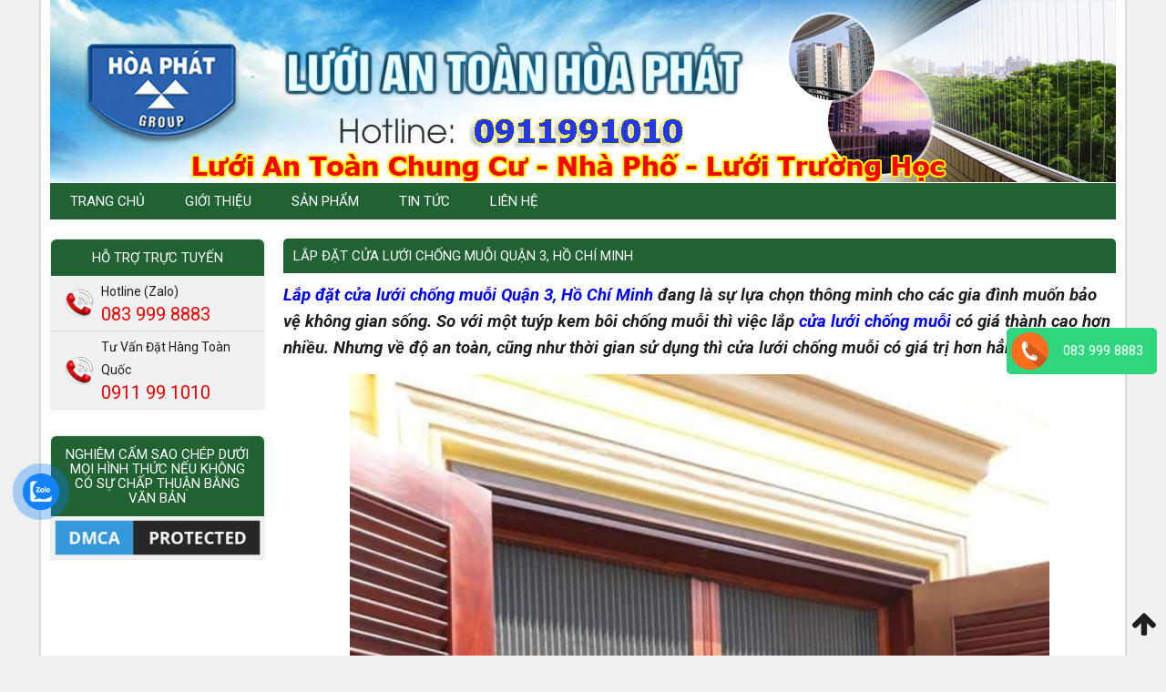

--- FILE ---
content_type: text/html; charset=UTF-8
request_url: https://luoiantoanhoaphat.com/lap-dat-cua-luoi-chong-muoi-quan-3-ho-chi-minh/
body_size: 8839
content:
<!DOCTYPE html>
<html lang="vi" class="no-js">
<head>

	<meta charset="UTF-8">
		<meta name="viewport" content="width=device-width, initial-scale=1">
		    	<link rel="icon" type="image/png" href="https://luoiantoanhoaphat.com/wp-content/uploads/2020/09/logo.jpg" />
    	<link rel="profile" href="https://gmpg.org/xfn/11">

	<script>(function(html){html.className = html.className.replace(/\bno-js\b/,'js')})(document.documentElement);</script>
<title>Lắp đặt Cửa lưới chống muỗi Quận 3, Hồ Chí Minh &#8211; Lưới An Toàn Hòa Phát</title>
<meta name='robots' content='max-image-preview:large' />
<link rel='dns-prefetch' href='//code.jquery.com' />
<link rel="alternate" type="application/rss+xml" title="Dòng thông tin Lưới An Toàn Hòa Phát &raquo;" href="https://luoiantoanhoaphat.com/feed/" />
<link rel="alternate" type="application/rss+xml" title="Dòng phản hồi Lưới An Toàn Hòa Phát &raquo;" href="https://luoiantoanhoaphat.com/comments/feed/" />
<link rel="alternate" type="application/rss+xml" title="Lưới An Toàn Hòa Phát &raquo; Lắp đặt Cửa lưới chống muỗi Quận 3, Hồ Chí Minh Dòng phản hồi" href="https://luoiantoanhoaphat.com/lap-dat-cua-luoi-chong-muoi-quan-3-ho-chi-minh/feed/" />
<link rel='stylesheet' id='wp-block-library-css'  href='https://luoiantoanhoaphat.com/wp-includes/css/dist/block-library/style.min.css' type='text/css' media='all' />
<link rel='stylesheet' id='wc-blocks-vendors-style-css'  href='https://luoiantoanhoaphat.com/wp-content/plugins/woocommerce/packages/woocommerce-blocks/build/wc-blocks-vendors-style.css' type='text/css' media='all' />
<link rel='stylesheet' id='wc-blocks-style-css'  href='https://luoiantoanhoaphat.com/wp-content/plugins/woocommerce/packages/woocommerce-blocks/build/wc-blocks-style.css' type='text/css' media='all' />
<style id='global-styles-inline-css' type='text/css'>
body{--wp--preset--color--black: #000000;--wp--preset--color--cyan-bluish-gray: #abb8c3;--wp--preset--color--white: #ffffff;--wp--preset--color--pale-pink: #f78da7;--wp--preset--color--vivid-red: #cf2e2e;--wp--preset--color--luminous-vivid-orange: #ff6900;--wp--preset--color--luminous-vivid-amber: #fcb900;--wp--preset--color--light-green-cyan: #7bdcb5;--wp--preset--color--vivid-green-cyan: #00d084;--wp--preset--color--pale-cyan-blue: #8ed1fc;--wp--preset--color--vivid-cyan-blue: #0693e3;--wp--preset--color--vivid-purple: #9b51e0;--wp--preset--gradient--vivid-cyan-blue-to-vivid-purple: linear-gradient(135deg,rgba(6,147,227,1) 0%,rgb(155,81,224) 100%);--wp--preset--gradient--light-green-cyan-to-vivid-green-cyan: linear-gradient(135deg,rgb(122,220,180) 0%,rgb(0,208,130) 100%);--wp--preset--gradient--luminous-vivid-amber-to-luminous-vivid-orange: linear-gradient(135deg,rgba(252,185,0,1) 0%,rgba(255,105,0,1) 100%);--wp--preset--gradient--luminous-vivid-orange-to-vivid-red: linear-gradient(135deg,rgba(255,105,0,1) 0%,rgb(207,46,46) 100%);--wp--preset--gradient--very-light-gray-to-cyan-bluish-gray: linear-gradient(135deg,rgb(238,238,238) 0%,rgb(169,184,195) 100%);--wp--preset--gradient--cool-to-warm-spectrum: linear-gradient(135deg,rgb(74,234,220) 0%,rgb(151,120,209) 20%,rgb(207,42,186) 40%,rgb(238,44,130) 60%,rgb(251,105,98) 80%,rgb(254,248,76) 100%);--wp--preset--gradient--blush-light-purple: linear-gradient(135deg,rgb(255,206,236) 0%,rgb(152,150,240) 100%);--wp--preset--gradient--blush-bordeaux: linear-gradient(135deg,rgb(254,205,165) 0%,rgb(254,45,45) 50%,rgb(107,0,62) 100%);--wp--preset--gradient--luminous-dusk: linear-gradient(135deg,rgb(255,203,112) 0%,rgb(199,81,192) 50%,rgb(65,88,208) 100%);--wp--preset--gradient--pale-ocean: linear-gradient(135deg,rgb(255,245,203) 0%,rgb(182,227,212) 50%,rgb(51,167,181) 100%);--wp--preset--gradient--electric-grass: linear-gradient(135deg,rgb(202,248,128) 0%,rgb(113,206,126) 100%);--wp--preset--gradient--midnight: linear-gradient(135deg,rgb(2,3,129) 0%,rgb(40,116,252) 100%);--wp--preset--duotone--dark-grayscale: url('#wp-duotone-dark-grayscale');--wp--preset--duotone--grayscale: url('#wp-duotone-grayscale');--wp--preset--duotone--purple-yellow: url('#wp-duotone-purple-yellow');--wp--preset--duotone--blue-red: url('#wp-duotone-blue-red');--wp--preset--duotone--midnight: url('#wp-duotone-midnight');--wp--preset--duotone--magenta-yellow: url('#wp-duotone-magenta-yellow');--wp--preset--duotone--purple-green: url('#wp-duotone-purple-green');--wp--preset--duotone--blue-orange: url('#wp-duotone-blue-orange');--wp--preset--font-size--small: 13px;--wp--preset--font-size--medium: 20px;--wp--preset--font-size--large: 36px;--wp--preset--font-size--x-large: 42px;}.has-black-color{color: var(--wp--preset--color--black) !important;}.has-cyan-bluish-gray-color{color: var(--wp--preset--color--cyan-bluish-gray) !important;}.has-white-color{color: var(--wp--preset--color--white) !important;}.has-pale-pink-color{color: var(--wp--preset--color--pale-pink) !important;}.has-vivid-red-color{color: var(--wp--preset--color--vivid-red) !important;}.has-luminous-vivid-orange-color{color: var(--wp--preset--color--luminous-vivid-orange) !important;}.has-luminous-vivid-amber-color{color: var(--wp--preset--color--luminous-vivid-amber) !important;}.has-light-green-cyan-color{color: var(--wp--preset--color--light-green-cyan) !important;}.has-vivid-green-cyan-color{color: var(--wp--preset--color--vivid-green-cyan) !important;}.has-pale-cyan-blue-color{color: var(--wp--preset--color--pale-cyan-blue) !important;}.has-vivid-cyan-blue-color{color: var(--wp--preset--color--vivid-cyan-blue) !important;}.has-vivid-purple-color{color: var(--wp--preset--color--vivid-purple) !important;}.has-black-background-color{background-color: var(--wp--preset--color--black) !important;}.has-cyan-bluish-gray-background-color{background-color: var(--wp--preset--color--cyan-bluish-gray) !important;}.has-white-background-color{background-color: var(--wp--preset--color--white) !important;}.has-pale-pink-background-color{background-color: var(--wp--preset--color--pale-pink) !important;}.has-vivid-red-background-color{background-color: var(--wp--preset--color--vivid-red) !important;}.has-luminous-vivid-orange-background-color{background-color: var(--wp--preset--color--luminous-vivid-orange) !important;}.has-luminous-vivid-amber-background-color{background-color: var(--wp--preset--color--luminous-vivid-amber) !important;}.has-light-green-cyan-background-color{background-color: var(--wp--preset--color--light-green-cyan) !important;}.has-vivid-green-cyan-background-color{background-color: var(--wp--preset--color--vivid-green-cyan) !important;}.has-pale-cyan-blue-background-color{background-color: var(--wp--preset--color--pale-cyan-blue) !important;}.has-vivid-cyan-blue-background-color{background-color: var(--wp--preset--color--vivid-cyan-blue) !important;}.has-vivid-purple-background-color{background-color: var(--wp--preset--color--vivid-purple) !important;}.has-black-border-color{border-color: var(--wp--preset--color--black) !important;}.has-cyan-bluish-gray-border-color{border-color: var(--wp--preset--color--cyan-bluish-gray) !important;}.has-white-border-color{border-color: var(--wp--preset--color--white) !important;}.has-pale-pink-border-color{border-color: var(--wp--preset--color--pale-pink) !important;}.has-vivid-red-border-color{border-color: var(--wp--preset--color--vivid-red) !important;}.has-luminous-vivid-orange-border-color{border-color: var(--wp--preset--color--luminous-vivid-orange) !important;}.has-luminous-vivid-amber-border-color{border-color: var(--wp--preset--color--luminous-vivid-amber) !important;}.has-light-green-cyan-border-color{border-color: var(--wp--preset--color--light-green-cyan) !important;}.has-vivid-green-cyan-border-color{border-color: var(--wp--preset--color--vivid-green-cyan) !important;}.has-pale-cyan-blue-border-color{border-color: var(--wp--preset--color--pale-cyan-blue) !important;}.has-vivid-cyan-blue-border-color{border-color: var(--wp--preset--color--vivid-cyan-blue) !important;}.has-vivid-purple-border-color{border-color: var(--wp--preset--color--vivid-purple) !important;}.has-vivid-cyan-blue-to-vivid-purple-gradient-background{background: var(--wp--preset--gradient--vivid-cyan-blue-to-vivid-purple) !important;}.has-light-green-cyan-to-vivid-green-cyan-gradient-background{background: var(--wp--preset--gradient--light-green-cyan-to-vivid-green-cyan) !important;}.has-luminous-vivid-amber-to-luminous-vivid-orange-gradient-background{background: var(--wp--preset--gradient--luminous-vivid-amber-to-luminous-vivid-orange) !important;}.has-luminous-vivid-orange-to-vivid-red-gradient-background{background: var(--wp--preset--gradient--luminous-vivid-orange-to-vivid-red) !important;}.has-very-light-gray-to-cyan-bluish-gray-gradient-background{background: var(--wp--preset--gradient--very-light-gray-to-cyan-bluish-gray) !important;}.has-cool-to-warm-spectrum-gradient-background{background: var(--wp--preset--gradient--cool-to-warm-spectrum) !important;}.has-blush-light-purple-gradient-background{background: var(--wp--preset--gradient--blush-light-purple) !important;}.has-blush-bordeaux-gradient-background{background: var(--wp--preset--gradient--blush-bordeaux) !important;}.has-luminous-dusk-gradient-background{background: var(--wp--preset--gradient--luminous-dusk) !important;}.has-pale-ocean-gradient-background{background: var(--wp--preset--gradient--pale-ocean) !important;}.has-electric-grass-gradient-background{background: var(--wp--preset--gradient--electric-grass) !important;}.has-midnight-gradient-background{background: var(--wp--preset--gradient--midnight) !important;}.has-small-font-size{font-size: var(--wp--preset--font-size--small) !important;}.has-medium-font-size{font-size: var(--wp--preset--font-size--medium) !important;}.has-large-font-size{font-size: var(--wp--preset--font-size--large) !important;}.has-x-large-font-size{font-size: var(--wp--preset--font-size--x-large) !important;}
</style>
<link rel='stylesheet' id='woocommerce-layout-css'  href='https://luoiantoanhoaphat.com/wp-content/plugins/woocommerce/assets/css/woocommerce-layout.css' type='text/css' media='all' />
<link rel='stylesheet' id='woocommerce-smallscreen-css'  href='https://luoiantoanhoaphat.com/wp-content/plugins/woocommerce/assets/css/woocommerce-smallscreen.css' type='text/css' media='only screen and (max-width: 768px)' />
<link rel='stylesheet' id='woocommerce-general-css'  href='https://luoiantoanhoaphat.com/wp-content/plugins/woocommerce/assets/css/woocommerce.css' type='text/css' media='all' />
<style id='woocommerce-inline-inline-css' type='text/css'>
.woocommerce form .form-row .required { visibility: visible; }
</style>
<link rel='stylesheet' id='cmoz-style-css'  href='https://luoiantoanhoaphat.com/wp-content/plugins/contact-me-on-zalo/assets/css/style-2.css' type='text/css' media='all' />
<link rel='stylesheet' id='bootstrap-css'  href='https://luoiantoanhoaphat.com/wp-content/themes/RT/assets/css/bootstrap.min.css' type='text/css' media='all' />
<link rel='stylesheet' id='font-awesome-css'  href='https://luoiantoanhoaphat.com/wp-content/themes/RT/assets/css/font-awesome.min.css' type='text/css' media='all' />
<link rel='stylesheet' id='slick-css'  href='https://luoiantoanhoaphat.com/wp-content/themes/RT/assets/css/slick.min.css' type='text/css' media='all' />
<link rel='stylesheet' id='jquery-ui-base-css'  href='//code.jquery.com/ui/1.12.1/themes/base/jquery-ui.css' type='text/css' media='all' />
<link rel='stylesheet' id='xzoom-css'  href='https://luoiantoanhoaphat.com/wp-content/themes/RT/assets/css/xzoom.css' type='text/css' media='all' />
<link rel='stylesheet' id='rt-media-css'  href='https://luoiantoanhoaphat.com/wp-content/themes/RT/assets/css/media.css' type='text/css' media='all' />
<link rel='stylesheet' id='rt-main-css'  href='https://luoiantoanhoaphat.com/wp-content/themes/RT/assets/css/main.css' type='text/css' media='all' />
<style id='rt-main-inline-css' type='text/css'>
body {background-color: #f1f1f1;}#primary-menu li ul.sub-menu {}.primary-menu li a:hover,.primary-menu li.current-menu-item a {}
</style>
<link rel='stylesheet' id='rt-widget-css'  href='https://luoiantoanhoaphat.com/wp-content/themes/RT/assets/css/widget.css' type='text/css' media='all' />
<link rel='stylesheet' id='rt-woo-css'  href='https://luoiantoanhoaphat.com/wp-content/themes/RT/assets/css/woo.css' type='text/css' media='all' />
<script type='text/javascript' src='https://luoiantoanhoaphat.com/wp-includes/js/jquery/jquery.min.js' id='jquery-core-js'></script>
<script type='text/javascript' src='https://luoiantoanhoaphat.com/wp-includes/js/jquery/jquery-migrate.min.js' id='jquery-migrate-js'></script>
<script type='text/javascript' src='https://luoiantoanhoaphat.com/wp-content/themes/RT/assets/js/xzoom.js' id='xzoom-js'></script>
<link rel="https://api.w.org/" href="https://luoiantoanhoaphat.com/wp-json/" /><link rel="alternate" type="application/json" href="https://luoiantoanhoaphat.com/wp-json/wp/v2/posts/2316" /><link rel="canonical" href="https://luoiantoanhoaphat.com/lap-dat-cua-luoi-chong-muoi-quan-3-ho-chi-minh/" />
<link rel='shortlink' href='https://luoiantoanhoaphat.com/?p=2316' />
<link rel="alternate" type="application/json+oembed" href="https://luoiantoanhoaphat.com/wp-json/oembed/1.0/embed?url=https%3A%2F%2Fluoiantoanhoaphat.com%2Flap-dat-cua-luoi-chong-muoi-quan-3-ho-chi-minh%2F" />
<link rel="alternate" type="text/xml+oembed" href="https://luoiantoanhoaphat.com/wp-json/oembed/1.0/embed?url=https%3A%2F%2Fluoiantoanhoaphat.com%2Flap-dat-cua-luoi-chong-muoi-quan-3-ho-chi-minh%2F&#038;format=xml" />
<link rel="pingback" href="https://luoiantoanhoaphat.com/xmlrpc.php">
<!-- Google Tag Manager -->
<script>(function(w,d,s,l,i){w[l]=w[l]||[];w[l].push({'gtm.start':
new Date().getTime(),event:'gtm.js'});var f=d.getElementsByTagName(s)[0],
j=d.createElement(s),dl=l!='dataLayer'?'&l='+l:'';j.async=true;j.src=
'https://www.googletagmanager.com/gtm.js?id='+i+dl;f.parentNode.insertBefore(j,f);
})(window,document,'script','dataLayer','GTM-NBLZF6C');</script>
<!-- End Google Tag Manager --><!-- Global site tag (gtag.js) - Google Analytics -->
<script async src="https://www.googletagmanager.com/gtag/js?id=UA-179272354-1"></script>
<script>
  window.dataLayer = window.dataLayer || [];
  function gtag(){dataLayer.push(arguments);}
  gtag('js', new Date());

  gtag('config', 'UA-179272354-1');
</script>
<meta name="google-site-verification" content="w-d1VOU9PQa8NAifjJPHcm6eq5ZF2XKeMK1u8HmM2g8" />	<noscript><style>.woocommerce-product-gallery{ opacity: 1 !important; }</style></noscript>
	
</head>

<body data-rsssl=1 class="post-template-default single single-post postid-2316 single-format-standard theme-RT woocommerce-no-js group-blog has-sidebar">

<div class="site site-container boxed w1170">
	<header class="site-header" role="banner">
		
		
		
				<div class="site-branding">
			<div class="container">
				<div class="row">
																		<a href="https://luoiantoanhoaphat.com/" title="Lưới An Toàn Hòa Phát" >
						<img src="https://luoiantoanhoaphat.com/wp-content/uploads/2019/06/qq.jpg" alt="Lưới An Toàn Hòa Phát">
					</a>
																		<div class="site-title hidden"><a href="https://luoiantoanhoaphat.com/">Lưới An Toàn Hòa Phát</a></div>
											<p class="site-description hidden">Lưới An Toàn Ban Công, Cầu Thang, Cửa Sổ</p>
									</div><!-- .row -->
			</div><!-- .container -->
		</div><!-- .site-branding -->
		
	<nav id="site-navigation" class="main-navigation">
		<div class="container">
			<div class="row">
				
				<div class="primary-menu-container visible-lg col-lg-12"><ul id="primary-menu" class="primary-menu menu clearfix"><li id="menu-item-820" class="menu-item menu-item-type-custom menu-item-object-custom menu-item-home menu-item-820"><a href="https://luoiantoanhoaphat.com/">TRANG CHỦ</a></li>
<li id="menu-item-831" class="menu-item menu-item-type-post_type menu-item-object-page current-post-parent menu-item-831"><a href="https://luoiantoanhoaphat.com/gioi-thieu/">Giới thiệu</a></li>
<li id="menu-item-828" class="menu-item menu-item-type-post_type menu-item-object-page menu-item-has-children menu-item-828"><a href="https://luoiantoanhoaphat.com/san-pham/">Sản phẩm</a>
<ul class="sub-menu">
	<li id="menu-item-1276" class="menu-item menu-item-type-taxonomy menu-item-object-product_cat menu-item-1276"><a href="https://luoiantoanhoaphat.com/danh-muc-san-pham/luoi-an-toan-hoa-phat/">LƯỚI AN TOÀN HÒA PHÁT</a></li>
	<li id="menu-item-1274" class="menu-item menu-item-type-taxonomy menu-item-object-product_cat menu-item-1274"><a href="https://luoiantoanhoaphat.com/danh-muc-san-pham/gian-phoi-thong-minh/">GIÀN PHƠI THÔNG MINH</a></li>
	<li id="menu-item-1278" class="menu-item menu-item-type-taxonomy menu-item-object-product_cat menu-item-1278"><a href="https://luoiantoanhoaphat.com/danh-muc-san-pham/luoi-chong-muoi-hoa-phat/">VÁCH NGĂN TỔ ONG &#8211; CỬA CHỐNG MUỖI</a></li>
</ul>
</li>
<li id="menu-item-835" class="menu-item menu-item-type-taxonomy menu-item-object-category current-post-ancestor current-menu-parent current-post-parent menu-item-835"><a href="https://luoiantoanhoaphat.com/category/tin-tuc/">Tin tức</a></li>
<li id="menu-item-819" class="menu-item menu-item-type-post_type menu-item-object-page menu-item-819"><a href="https://luoiantoanhoaphat.com/lien-he/">Liên hệ</a></li>
</ul></div>
				
				<div class="hidden-lg col-xs-12">
					
					<div id="menu-toggle" class="mobile-menu-no-search">
						<span id="">Menu</span>
						<button id="" type="button" class="rt-navbar-toggle hidden-lg">
							<span class="screen-reader-text sr-only">Toggle navigation</span>
							<span class="icon-bar bar1"></span>
							<span class="icon-bar bar2"></span>
							<span class="icon-bar bar3"></span>
						</button>
					</div>
									</div>

			</div><!-- .row -->
		</div><!-- .container -->
	</nav><!-- #site-navigation -->
		
	</header><!-- #masthead -->

	<div id="content" class="site-content">

		
		<div class="container">
			<div class="row">
				<div id="layout" class="clearfix sidebar-left">

					
	<div id="primary" class="content-area">
		<main id="main" class="site-main" role="main">
    	
			                <h1 class="heading">Lắp đặt Cửa lưới chống muỗi Quận 3, Hồ Chí Minh</h1>
                    <div class="entry-content">
                    	                        <p><span style="font-size: 14pt;"><em><strong><span style="color: #0000ff;"><a style="color: #0000ff;" href="https://luoiantoanhoaphat.com/lap-dat-cua-luoi-chong-muoi-quan-3-ho-chi-minh/">Lắp đặt cửa lưới chống muỗi Quận 3, Hồ Chí Minh</a></span> đang là sự lựa chọn thông minh cho các gia đình muốn bảo vệ không gian sống. So với một tuýp kem bôi chống muỗi thì việc lắp <span style="color: #0000ff;"><a style="color: #0000ff;" href="https://luoiantoanhoaphat.com/san-pham/cua-luoi-chong-muoi/">cửa lưới chống muỗi</a></span> có giá thành cao hơn nhiều. Nhưng về độ an toàn, cũng như thời gian sử dụng thì cửa lưới chống muỗi có giá trị hơn hẳn. </strong></em></span></p>
<p><img class="aligncenter wp-image-2238 size-large" src="https://luoiantoanhoaphat.com/wp-content/uploads/2021/11/luoi-chong-muoi-6-768x1024.jpg" alt="Lắp đặt Cửa lưới chống muỗi Quận 3, Hồ Chí Minh" width="768" height="1024" srcset="https://luoiantoanhoaphat.com/wp-content/uploads/2021/11/luoi-chong-muoi-6-768x1024.jpg 768w, https://luoiantoanhoaphat.com/wp-content/uploads/2021/11/luoi-chong-muoi-6-225x300.jpg 225w, https://luoiantoanhoaphat.com/wp-content/uploads/2021/11/luoi-chong-muoi-6-300x400.jpg 300w, https://luoiantoanhoaphat.com/wp-content/uploads/2021/11/luoi-chong-muoi-6-600x800.jpg 600w, https://luoiantoanhoaphat.com/wp-content/uploads/2021/11/luoi-chong-muoi-6.jpg 960w" sizes="(max-width: 768px) 100vw, 768px" /></p>
<h2><span style="color: #008000; font-size: 18pt;"><strong>Chất liệu của cửa lưới chống muỗi Quận 3, Hồ Chí Minh</strong></span></h2>
<p><span style="font-size: 14pt;">Sản phẩm cửa lưới chống muỗi được làm từ chất liệu inox chống gỉ hoặc bằng sợi thủy tinh cao cấp. Khoảng cách giữa các ô vô cùng nhỏ mà muỗi không thể chui qua được. Bên cạnh đó, nó vẫn ăn đảm bảo độ chiếu sáng và làn gió vào trong nhà bạn.</span></p>
<p><span style="font-size: 14pt;">Thời điểm hiện nay, cửa lưới chống muỗi tại Hồ Chí Minh là một trong những thiết bị, đồ dùng nội thất có tác dụng bảo vệ sức khỏe con người được đánh giá khá cao.</span></p>
<p><span style="font-size: 14pt;"><img loading="lazy" class="aligncenter wp-image-2237 size-large" src="https://luoiantoanhoaphat.com/wp-content/uploads/2021/11/luoi-chong-muoi-5-768x1024.jpg" alt="Lưới chống muỗi" width="768" height="1024" srcset="https://luoiantoanhoaphat.com/wp-content/uploads/2021/11/luoi-chong-muoi-5-768x1024.jpg 768w, https://luoiantoanhoaphat.com/wp-content/uploads/2021/11/luoi-chong-muoi-5-225x300.jpg 225w, https://luoiantoanhoaphat.com/wp-content/uploads/2021/11/luoi-chong-muoi-5-300x400.jpg 300w, https://luoiantoanhoaphat.com/wp-content/uploads/2021/11/luoi-chong-muoi-5-600x800.jpg 600w, https://luoiantoanhoaphat.com/wp-content/uploads/2021/11/luoi-chong-muoi-5.jpg 960w" sizes="(max-width: 768px) 100vw, 768px" /></span></p>
<p style="text-align: center;"><em><strong><a href="https://luoiantoanhoaphat.com/san-pham/cua-luoi-chong-muoi/"><span style="color: #0000ff;">Cửa lưới chống muỗi lùa vân gỗ</span></a></strong></em></p>
<h2><span style="color: #008000; font-size: 18pt;"><strong>Những loại cửa lưới chống muỗi phổ biến hiện nay?</strong></span></h2>
<p><span style="font-size: 14pt;">Hiện nay, thị trường <span style="color: #0000ff;">cửa lưới chống muỗi</span> đang có 5 loại chủ yếu, phù hợp với từng không gian riêng. Đó là:</span></p>
<p><span style="font-size: 14pt;">&#8211; Cửa lưới chống muỗi dạng xếp</span></p>
<p><span style="font-size: 14pt;">&#8211; Cửa lưới chống muỗi tự cuốn</span></p>
<p><span style="font-size: 14pt;">&#8211; Cửa lưới chống muỗi dạng lùa</span></p>
<p><span style="font-size: 14pt;">&#8211; Cửa lưới chống muỗi dạng đóng mở</span></p>
<p><span style="font-size: 14pt;">&#8211; Cửa chống muỗi inox dạng cố định</span></p>
<p><span style="font-size: 14pt;"><img loading="lazy" class="aligncenter size-full wp-image-2239" src="https://luoiantoanhoaphat.com/wp-content/uploads/2021/11/luoi-chong-muoi-7.jpg" alt="Lưới chống muỗi" width="623" height="1280" srcset="https://luoiantoanhoaphat.com/wp-content/uploads/2021/11/luoi-chong-muoi-7.jpg 623w, https://luoiantoanhoaphat.com/wp-content/uploads/2021/11/luoi-chong-muoi-7-146x300.jpg 146w, https://luoiantoanhoaphat.com/wp-content/uploads/2021/11/luoi-chong-muoi-7-498x1024.jpg 498w, https://luoiantoanhoaphat.com/wp-content/uploads/2021/11/luoi-chong-muoi-7-300x616.jpg 300w, https://luoiantoanhoaphat.com/wp-content/uploads/2021/11/luoi-chong-muoi-7-600x1233.jpg 600w" sizes="(max-width: 623px) 100vw, 623px" /></span></p>
<h2><span style="color: #008000; font-size: 18pt;"><strong>Có nên lắp cửa lưới chống muỗi không? Lợi ích của cửa lưới chống côn trùng</strong></span></h2>
<p><span style="font-size: 14pt;">Việc lắp đặt cửa lưới chống muỗi Quận 3, Hồ Chí Minh sẽ giúp bạn và gia đình tránh khỏi những loại côn trùng có hại, gây nguy hiểm cái sức khỏe. Chẳng hạn như: ruồi, muỗi, chuột, gián….Chúng có thể truyền cho chúng ta những bệnh dịch nguy hiểm như dịch hạch, bệnh sốt rét, sốt xuất huyết, dịch tả,….</span></p>
<p><span style="font-size: 14pt;">Chính vì vậy, việc lắp cửa lưới chống côn trùng là 1 việc làm cần thiết và nên làm. Bởi vì, cửa lưới không chỉ có tác dụng ngăn chặn ruồi , muỗi , gián , bụi bẩn , các côn trùng có hại khác. Mà còn tạo ra một không gian thoáng đãng , an toàn và bảo vệ sức khỏe hiệu quả nhất.</span></p>
<p><img loading="lazy" class="wp-image-2240" src="https://luoiantoanhoaphat.com/wp-content/uploads/2021/11/luoi-chong-muoi-8.jpg" alt="Lắp đặt Cửa lưới chống muỗi Quận 5, Hồ Chí Minh" width="750" height="563" srcset="https://luoiantoanhoaphat.com/wp-content/uploads/2021/11/luoi-chong-muoi-8.jpg 1080w, https://luoiantoanhoaphat.com/wp-content/uploads/2021/11/luoi-chong-muoi-8-300x225.jpg 300w, https://luoiantoanhoaphat.com/wp-content/uploads/2021/11/luoi-chong-muoi-8-1024x768.jpg 1024w, https://luoiantoanhoaphat.com/wp-content/uploads/2021/11/luoi-chong-muoi-8-768x576.jpg 768w, https://luoiantoanhoaphat.com/wp-content/uploads/2021/11/luoi-chong-muoi-8-600x450.jpg 600w" sizes="(max-width: 750px) 100vw, 750px" /></p>
<h2><span style="color: #008000; font-size: 18pt;"><strong>Nên lắp đặt cửa lưới chống muỗi Quận 3, Hồ Chí Minh ở đâu?</strong></span></h2>
<p><span style="font-size: 14pt;">Trên thị trường có rất nhiều xưởng lắp đặt cửa lưới chống côn trùng. Tuy nhiên, có rất nhiều sản phẩm không rõ ràng trong nguồn gốc cũng như chất lượng của sản phẩm. Chính vì vậy, bạn cần phải tìm đơn vị lắp đặt cửa lưới chống muỗi Quận 3, Hồ Chí Minh đảm bảo.</span></p>
<p><img loading="lazy" class="wp-image-2233 size-large" src="https://luoiantoanhoaphat.com/wp-content/uploads/2021/11/luoi-chong-muoi-1-768x1024.jpg" alt="Lưới chống muỗi" width="768" height="1024" srcset="https://luoiantoanhoaphat.com/wp-content/uploads/2021/11/luoi-chong-muoi-1-768x1024.jpg 768w, https://luoiantoanhoaphat.com/wp-content/uploads/2021/11/luoi-chong-muoi-1-225x300.jpg 225w, https://luoiantoanhoaphat.com/wp-content/uploads/2021/11/luoi-chong-muoi-1-300x400.jpg 300w, https://luoiantoanhoaphat.com/wp-content/uploads/2021/11/luoi-chong-muoi-1-600x800.jpg 600w, https://luoiantoanhoaphat.com/wp-content/uploads/2021/11/luoi-chong-muoi-1.jpg 960w" sizes="(max-width: 768px) 100vw, 768px" /></p>
<p style="text-align: center;"><span style="color: #0000ff;"><em><strong><a style="color: #0000ff;" href="https://luoiantoanhoaphat.com/san-pham/cua-luoi-chong-muoi-xep-khong-ray/">Cửa lưới chống muỗi xếp không ray</a></strong></em></span></p>
<p><span style="font-size: 14pt;">Nếu bạn vẫn chưa tìm được đơn vị nào uy tín, ưng ý. Hãy tham khảo ngay cửa lưới chống muỗi của chúng tôi nhé!</span></p>
<p><span style="font-size: 14pt;">Với kinh nghiệm lắp đặt cửa lưới chống muỗi, chống côn trùng nhiều năm qua. Chúng tôi luôn đảm bảo mang đến cho khách hàng sản phẩm chất lượng nhất, giá thành tốt nhất thị trường.</span></p>
<p><span style="font-size: 14pt;"><em><strong>Hãy liên hệ với chúng tôi để được tư vấn mẫu cửa lưới chống muỗi phù hợp nhất nhé! </strong></em></span></p>
<div class="rt-social"><a class="rt-link rt-facebook" href="https://www.facebook.com/sharer/sharer.php?u=https%3A%2F%2Fluoiantoanhoaphat.com%2Flap-dat-cua-luoi-chong-muoi-quan-3-ho-chi-minh%2F" target="_blank">Facebook</a><a class="rt-link rt-twitter" href="https://twitter.com/intent/tweet?text=Lắp%20đặt%20Cửa%20lưới%20chống%20muỗi%20Quận%203,%20Hồ%20Chí%20Minh&amp;url=https%3A%2F%2Fluoiantoanhoaphat.com%2Flap-dat-cua-luoi-chong-muoi-quan-3-ho-chi-minh%2F&amp;via=rt" target="_blank">Twitter</a><a class="rt-link rt-googleplus" href="https://plus.google.com/share?url=https%3A%2F%2Fluoiantoanhoaphat.com%2Flap-dat-cua-luoi-chong-muoi-quan-3-ho-chi-minh%2F" target="_blank">Google+</a><a class="rt-link rt-pinterest" href="https://pinterest.com/pin/create/button/?url=https%3A%2F%2Fluoiantoanhoaphat.com%2Flap-dat-cua-luoi-chong-muoi-quan-3-ho-chi-minh%2F&amp;media=https://luoiantoanhoaphat.com/wp-content/uploads/2021/11/luoi-chong-muoi-6.jpg&amp;description=Lắp%20đặt%20Cửa%20lưới%20chống%20muỗi%20Quận%203,%20Hồ%20Chí%20Minh" data-pin-custom="true" target="_blank">Pin It</a></div>                    </div>
                    <div class="clear"></div>
                        <div class="related-post">
                <h3 class="heading-realate">Tin Liên Quan</h3>
	            <ul>
	              	                    <li>
	                        <a href="https://luoiantoanhoaphat.com/hay-bao-ve-con-tre-nha-ban-bang-cach-lap-dat-luoi-an-toan-hoa-phat/">Hãy Bảo Vệ Gia Đình Bạn Bằng Cách Lắp Đặt &#8221; LƯỚI AN TOÀN HÒA PHÁT &#8220;</a>
	                    </li>
	                	                    <li>
	                        <a href="https://luoiantoanhoaphat.com/lap-dat-cua-luoi-chong-muoi-quan-tan-binh-ho-chi-minh/">Lắp đặt Cửa lưới chống muỗi Quận Tân Bình, Hồ Chí Minh</a>
	                    </li>
	                	                    <li>
	                        <a href="https://luoiantoanhoaphat.com/lap-dat-cua-luoi-chong-muoi-quan-phu-nhuan-ho-chi-minh/">Lắp đặt Cửa lưới chống muỗi Quận Phú Nhuận, Hồ Chí Minh</a>
	                    </li>
	                	                    <li>
	                        <a href="https://luoiantoanhoaphat.com/lap-dat-cua-luoi-chong-muoi-quan-binh-thanh-ho-chi-minh/">Lắp đặt Cửa lưới chống muỗi Quận Bình Thạnh, Hồ Chí Minh</a>
	                    </li>
	                	                    <li>
	                        <a href="https://luoiantoanhoaphat.com/lap-dat-cua-luoi-chong-muoi-quan-binh-tan-ho-chi-minh/">Lắp đặt cửa lưới chống muỗi Quận Bình Tân, Hồ Chí Minh</a>
	                    </li>
	                	            </ul>
        	</div><!-- End relate -->

		</main><!-- #main -->
	</div><!-- #primary -->


	<aside id="secondary-1" class="sidebar widget-area">
		<div id="support_online-2" class="widget support-online-widget"><h3 class="widget-title">Hỗ trợ trực tuyến</h3>		<div id="supporter-info" class="gd_support_6">
							<div id="support-1" class="supporter">
					<div class="info"><div class="support-rt"><span class="name-support">Hotline (Zalo)</span><span class="phone-support phone-support_2 phone_support_3"><a href= tel:083 999 8883 ><i class="fa fa-phone-square" aria-hidden="true"></i>083 999 8883</a></span><div class='socical'>																																	</div>						</div></div>				</div>  <!-- end supporter -->
								<div id="support-2" class="supporter">
					<div class="info"><div class="support-rt"><span class="name-support">Tư Vấn Đặt Hàng Toàn Quốc</span><span class="phone-support phone-support_2 phone_support_3"><a href= tel:0911 99 1010 ><i class="fa fa-phone-square" aria-hidden="true"></i>0911 99 1010</a></span><div class='socical'>																																	</div>						</div></div>				</div>  <!-- end supporter -->
						</div> <!-- end supporter-info -->
		</div><div id="custom_html-8" class="widget_text widget widget_custom_html"><h3 class="widget-title">Nghiêm cấm sao chép dưới mọi hình thức nếu không có sự chấp thuận bằng văn bản</h3><div class="textwidget custom-html-widget"><a href="//www.dmca.com/Protection/Status.aspx?ID=9f6954e0-97ac-423e-8b07-21cf842b1f9a" title="DMCA.com Protection Status" class="dmca-badge"> <img src ="https://images.dmca.com/Badges/dmca-badge-w250-5x1-02.png?ID=9f6954e0-97ac-423e-8b07-21cf842b1f9a"  alt="DMCA.com Protection Status" /></a>  <script src="https://images.dmca.com/Badges/DMCABadgeHelper.min.js"> </script></div></div>	</aside>

					
				</div><!-- #layout -->
			</div><!-- .row -->
		</div><!-- .container -->

		
				
		
	</div><!-- #content -->

	
	<footer class="site-footer">

				
		<div class="container">
			
<div class="footer-row row clear">
	<div id="footer-1" class="rt-footer footer-1 widget_wrap"><div id="text-3" class="widget widget_text"><h3 class="widget-title">HỒ CHÍ MINH</h3>			<div class="textwidget"><p>HOLINE: 083 999 8883 &#8211; 09111 88 999<br />
Điện Thoại (Zalo): 083 999 8883</p>
<p>&#8211; Số 107/12 Đường 38, Hiệp Bình Chánh, TP.Thủ Đức<br />
&#8211; Số 109 Quốc Lộ 13 Phường 26, Quận Bình Thạnh TP.HCM<br />
&#8211; Số 328 Nguyễn Thị Thập, Tân Phong, Quận 7, TP.HCM</p>
<p><strong>• <b>TƯ VẤN &amp; LẮP ĐẶT TẠI TẤT CẢ CÁC TỈNH PHÍA NAM. <em>Liên Hệ: </em></b><em>0911 99 10 10</em></strong></p>
<p><a href="https://luoiantoanhoaphat.com/chinh-sach-va-quy-dinh-chung/"><strong>CHÍNH SÁCH VÀ QUY ĐỊNH CHUNG</strong></a></p>
<p><a href="https://luoiantoanhoaphat.com/chinh-sach-bao-hanh/"><strong>CHÍNH SÁCH BẢO HÀNH</strong></a></p>
<p>&nbsp;</p>
</div>
		</div></div><div id="footer-2" class="rt-footer footer-2 widget_wrap"><div id="text-4" class="widget widget_text"><h3 class="widget-title">HÀ NỘI</h3>			<div class="textwidget"><p>HOLINE: 083 999 8883 &#8211; 09111 88 999<br />
Điện Thoại CSKH 24/7 (Zalo): 083 999 8883</p>
<p>&#8211; Số 68A Đỗ Đức Dục, Mễ Trì, Hà Nội<br />
&#8211; Số 08 Sài Đồng, Long Biên, Hà Nội<br />
&#8211; Kiot số 3, Tòa CT3 KĐT Văn Khê, Hà Đông, Hà Nội</p>
<p>• <b>TƯ VẤN &amp; LẮP ĐẶT TẠI TẤT CẢ CÁC TỈNH PHÍA BẮC. <em>Liên Hệ: </em></b><em><strong>083 999 8883</strong></em></p>
<p><a href="https://luoiantoanhoaphat.com/chinh-sach-doi-tra-va-hoan-tien/"><strong>CHÍNH SÁCH ĐỔI TRẢ VÀ HOÀN TIỀN</strong></a></p>
<p><a href="https://luoiantoanhoaphat.com/chinh-sach-van-chuyen-va-thanh-toan/"><strong>CHÍNH SÁCH VẬN CHUYỂN VÀ THANH TOÁN</strong></a></p>
<p><a href="https://luoiantoanhoaphat.com/lien-he/"><strong>LIÊN HỆ</strong></a></p>
</div>
		</div><div id="custom_html-2" class="widget_text widget widget_custom_html"><div class="textwidget custom-html-widget"><div class="hot-line"><a href="tel: 0839998883"> 083 999 8883</a></div></div></div></div></div><!-- .bottom-footer -->			<div class="footer-site-code row clear">
		</div><!-- .bottom-footer -->		</div>
		<div class="coppyright">
			<div class="container">
							</div>
		</div>

		
	</footer><!-- footer -->
		
<div class="mobile-menu-container">
	<div class="close-menu">Đóng menu <i class="fa fa-times" aria-hidden="true"></i></div>

	<ul id="moblie-menu" class="mobile-menu"><li id="menu-item-106" class="menu-item menu-item-type-custom menu-item-object-custom menu-item-home menu-item-106"><a href="https://luoiantoanhoaphat.com">Trang chủ</a></li>
<li id="menu-item-344" class="menu-item menu-item-type-taxonomy menu-item-object-product_cat menu-item-344"><a href="https://luoiantoanhoaphat.com/danh-muc-san-pham/luoi-an-toan-hoa-phat/">LƯỚI AN TOÀN HÒA PHÁT</a></li>
<li id="menu-item-345" class="menu-item menu-item-type-taxonomy menu-item-object-product_cat menu-item-345"><a href="https://luoiantoanhoaphat.com/danh-muc-san-pham/luoi-chong-muoi-hoa-phat/">VÁCH NGĂN TỔ ONG &#8211; CỬA CHỐNG MUỖI</a></li>
<li id="menu-item-343" class="menu-item menu-item-type-taxonomy menu-item-object-product_cat menu-item-343"><a href="https://luoiantoanhoaphat.com/danh-muc-san-pham/gian-phoi-thong-minh/">GIÀN PHƠI THÔNG MINH</a></li>
<li id="menu-item-19" class="menu-item menu-item-type-post_type menu-item-object-page menu-item-19"><a href="https://luoiantoanhoaphat.com/lien-he/">Liên hệ</a></li>
</ul>
</div><!-- .mobile-menu-container -->

	
	<div class="overlay"></div>

	<div class="backtotop"><i class="fa fa-arrow-up" aria-hidden="true"></i></div>

</div><!-- #page -->

		<div class="zalo-container left">
			<a id="zalo-btn" href="https://zalo.me/0906171171" target="_blank" rel="noopener noreferrer nofollow">
								<div class="animated_zalo infinite zoomIn_zalo cmoz-alo-circle"></div>
				<div class="animated_zalo infinite pulse_zalo cmoz-alo-circle-fill"></div>
				<span><img src="https://luoiantoanhoaphat.com/wp-content/plugins/contact-me-on-zalo/assets/images/zalo-2.png" alt="Contact Me on Zalo"></span>
							</a>
		</div>
	<!-- Google Tag Manager (noscript) -->
<noscript><iframe src="https://www.googletagmanager.com/ns.html?id=GTM-NBLZF6C"
height="0" width="0" style="display:none;visibility:hidden"></iframe></noscript>
<!-- End Google Tag Manager (noscript) -->	<script type="text/javascript">
		(function () {
			var c = document.body.className;
			c = c.replace(/woocommerce-no-js/, 'woocommerce-js');
			document.body.className = c;
		})();
	</script>
	<script type='text/javascript' src='https://luoiantoanhoaphat.com/wp-content/plugins/woocommerce/assets/js/jquery-blockui/jquery.blockUI.min.js' id='jquery-blockui-js'></script>
<script type='text/javascript' src='https://luoiantoanhoaphat.com/wp-content/plugins/woocommerce/assets/js/js-cookie/js.cookie.min.js' id='js-cookie-js'></script>
<script type='text/javascript' id='woocommerce-js-extra'>
/* <![CDATA[ */
var woocommerce_params = {"ajax_url":"\/wp-admin\/admin-ajax.php","wc_ajax_url":"\/?wc-ajax=%%endpoint%%"};
/* ]]> */
</script>
<script type='text/javascript' src='https://luoiantoanhoaphat.com/wp-content/plugins/woocommerce/assets/js/frontend/woocommerce.min.js' id='woocommerce-js'></script>
<script type='text/javascript' id='wc-cart-fragments-js-extra'>
/* <![CDATA[ */
var wc_cart_fragments_params = {"ajax_url":"\/wp-admin\/admin-ajax.php","wc_ajax_url":"\/?wc-ajax=%%endpoint%%","cart_hash_key":"wc_cart_hash_4dc15b0c88f7873e15b9b11be6c5d13d","fragment_name":"wc_fragments_4dc15b0c88f7873e15b9b11be6c5d13d","request_timeout":"5000"};
/* ]]> */
</script>
<script type='text/javascript' src='https://luoiantoanhoaphat.com/wp-content/plugins/woocommerce/assets/js/frontend/cart-fragments.min.js' id='wc-cart-fragments-js'></script>
<script type='text/javascript' src='https://luoiantoanhoaphat.com/wp-content/themes/RT/assets/js/slick.min.js' id='slick-js'></script>
<script type='text/javascript' src='https://luoiantoanhoaphat.com/wp-content/themes/RT/assets/js/owl.carousel.min.js' id='owl-js-js'></script>
<script type='text/javascript' id='rt-main-js-extra'>
/* <![CDATA[ */
var rt_main = {"tooltip_on_off":"","tooltip_image":"1","tooltip_title":"","tooltip_price":"","thumbelina":null};
/* ]]> */
</script>
<script type='text/javascript' src='https://luoiantoanhoaphat.com/wp-content/themes/RT/assets/js/main.js' id='rt-main-js'></script>

</body>
</html>


--- FILE ---
content_type: text/css; charset=UTF-8
request_url: https://luoiantoanhoaphat.com/wp-content/themes/RT/assets/css/widget.css
body_size: 551
content:
/* style widgets */
.sidebar .widget {
	clear: both;
}
/* widget post category */
.rt-post-category .news-widget .featured-post {
	padding: 5px;
    overflow: hidden;
    border-bottom: 1px solid #d2d2d2;
}
.rt-post-category .news-widget .featured-post:last-child {
    border-bottom: none;
}
.rt-post-category .news-widget.no-slide .featured-post {
    clear: both;
}
.rt-post-category .news-widget .featured-post .news-title {
	color: #216233;
    display: block;
    height: 60px;
    overflow: hidden;
    line-height: 20px;
}
.rt-post-category .news-widget .featured-post .news-title:hover {
    color: #ef0000;
}
.rt-post-category .news-widget .featured-post .align-left {
	width: 85px;
    float: left;
    margin-right: 10px;
    padding: 3px;
    background: #fff;
    border: 1px solid #d2d2d2;
}
.rt-post-category .news-widget .featured-post .align-right {
	width: 85px;
    float: right;
    margin-right: 10px;
    background: #fff;
    padding: 3px;
    border: 1px solid #d2d2d2;
}
/* widget partner */
.img-partner .image-partner .slide .image-item {
    padding: 10px;
}
.img-partner .image-partner .slide .image-item .title {
    font-weight: bold;
}
.img-partner .image-partner .slide .image-item .content-partner {
    color: #ccc;
    padding: 10px 0;
}

/* support */
/*********gd_support_1***********/
.support-img{
    display: block;
    width: 100%;
}
.supporter{
    padding :5px 0;
}
.supporter{
    border-bottom: 1px solid #dddddd;
}
.socical {
    position: relative;
    top: -4px;
}
.supporter:last-child{
    border-bottom: 0;
}
.supporter .info{
    padding: 0 10px 0px;
}
.supporter span{
    display: block;
    font-weight: normal;
    line-height: 25px;
}
.name-support{
    text-transform: capitalize;
}
.supporter .phone-support a{
    color: #ef0000;
    font-size: 20px;
    font-weight: normal;
}
.supporter span i{
    margin-right: 5px;
    color: #bb1d1d;
}
.supporter .mail-support{
    line-height: 35px;
    padding: 0px;
    font-size: 13px;
}
.supporter .mail-support i{
    color: #216233;
}
/*******.gd_support_2*********/
.gd_support_2 .supporter{
    border: 0;
}
.gd_support_2 .supporter .support-rt{
    border-bottom: 1px solid #dddddd;
    padding: 5px 0;
}
.gd_support_2 .supporter .phone-support_2{
    font-size: 25px;
    font-weight: 500;
    background: url(images/phone-support_2.png)left center no-repeat;
    padding-left: 30px;
}
.gd_support_2 .supporter .phone-support_2 i{
    display: none;
}

/***********.phone_support_3*************/
.phone_support_3{
    font-size: 20px;
    color: #e60000;
    font-weight: 700;
    margin-right: 5px;
}
.phone_support_3 .supporter{
    padding: 10px 0;
}
.socical,.supporter .phone_support_3{
    display: inline-block;
}
.socical a{
    display: inline-block;
    line-height: 0;
}
.gd_support_3 .mail-support{
    border-top: 1px solid #dedede;
    margin: 5px 0px;
}
.gd_support_3 .phone-support a i{
    display: none;
}
/********************/
.phone{
    margin: 0 10px;
    background: #d51a1a url(images/phone.png) left 10px center no-repeat;
    text-align: center;
    text-indent: 40px;
    padding: 10px 0;
    position: relative;
    border-radius: 50px;
    font-size: 23px;
}
.phone a{
    color: #fff;
    font-size: 23px;  
}
.mail{
    background: #d51a1a;
    color: #fff;
    font-size: 13px;
    font-weight: 500;
    margin-top: -15px;
    padding: 10px 0 5px 0;
    text-align: center;

}
/*****.gd_support_5*******/
.gd_support_5 .phone_support_3{
    position: relative;
    margin-right: 5px;
}
.gd_support_5 .supporter{
    padding: 5px;

}
/*****************/
.gd_support_6 .supporter .info .support-rt{
    background: url(images/phone-icon.png)left 5px center no-repeat;
    padding-left: 45px;

}
.gd_support_6 .supporter .mail-support{
    text-align: center;
    border-top: 1px solid #ccc;
    margin-top: 5px;
}
.gd_support_6  .supporter .phone_support_3{
    color:  #048f18;
 }
 .gd_support_6  .supporter .phone_support_3 i{
    display: none;
 }

--- FILE ---
content_type: text/css; charset=UTF-8
request_url: https://luoiantoanhoaphat.com/wp-content/themes/RT/assets/css/woo.css
body_size: 2329
content:
/*--------------------------------------------------------------
#  WooCommerce
--------------------------------------------------------------*/
/* Content */
.product_list {
    margin-bottom: 10px;
}
ul.woocommerce {
    margin: 0;
    padding: 0;
}
.home-product, .archive .list-unstyled, .relate .list-unstyled {
    margin: 0 -10px;
}
.woocommerce li.product {
    margin: 10px 0;
    list-style: none;
    padding: 0 10px;
}
.woocommerce li.product:nth-child(3n+1) {
    clear: both;
}
.woocommerce li.product .product_item {
    position: relative;
    border: 1px solid #ccc;
    padding: 4px;
    padding-bottom: 10px;
    text-align: center;
}
.woocommerce li.product .price , .woocommerce ul.products li.product .price{
    padding: 0 6px;
    display: block;
    line-height: 28px;
    text-align: center;
    color: #ef0000 ;
    font-size: 15px;
}

.woocommerce div.product span.price {
    padding: 0 6px;
    display: block;
    line-height: 28px;
    text-align: center;
    color: #ef0000 ;
    font-size: 15px;
}
.woocommerce li.product .rt-thumb {
    overflow: hidden;
    text-align: center;
    padding-top: 100%;
    display: block;
    line-height: 0;
    position: relative;
}
.woocommerce li.product .rt-thumb img {
    -webkit-transition: -webkit-transform 0.5s ease;
    -moz-transition: -moz-transform 0.5s ease;
    transition: transform 0.5s ease;
    width: 100%;
    height: 100%;
    position: absolute;
    top: 0;
    left: 0;
    right: 0;
    bottom: 0;
    margin: auto;
}
.woocommerce li.product .rt-thumb:hover img {
    /*-webkit-transform: scale(1);
    -moz-transform: scale(1);
    -o-transform: scale(1.1);
    transform: scale(1.1);*/
    opacity: .8;
}
.woocommerce li.product .price:after {
    content: '';
    display: block;
    clear: both;
}

.woocommerce li.product .price span {
    display: inline-block;
    width: 50%;
    float: left;
}

.woocommerce li.product .price span.sale-price {
    color: #ef0000;
    font-size: 15px;
}

.woocommerce li.product .price span.regular-price {
    font-size: 15px;
    text-decoration: line-through;
    line-height: 28px;
    color: #919191;
}

.woocommerce li.product .price.no-sale-price span.regular-price {
    font-size: 15px;
    color: #ef0000;
    width: 100%;
    text-decoration: none;
    text-align: center;
}
.rt_add_to_cart {
  padding-left: 6px;
  padding-right: 6px;
  display: none;
}
.woocommerce li.product .rt_add_to_cart a {
    background: #eda418;
    font-weight: 500;
    border-radius: 4px;
    border: 1px dotted #946201;
    outline: none;
    padding: 4px 14px;
    color: #fff;
    float: left;
    margin-top: 0;
    line-height: 1;
    font-size: 14px;
    margin-top: 0 !important;
    display: inline-block;
}
.woocommerce li.product .rt_add_to_cart a.view_product {
    float: left;
    background: #e0ac17;
    border-color: #fff;
}
.woocommerce li.product .rt_add_to_cart a.single_view_product {
    float: none;
}
.woocommerce li.product .rt_add_to_cart a.add_to_cart_button,
.woocommerce li.product .rt_add_to_cart a.added_to_cart, .woocommerce li.product .rt_add_to_cart a {
    float: right;
    color: #fff;
}

.woocommerce li.product .rt_add_to_cart a.add_to_cart_button.added {
    display: none;
}

.woocommerce li.product .rt_add_to_cart a.buy_now_shop_loop_btn {
    float: right;
}

.rt_product_excerpt {
    margin-bottom: 10px;
    font-size: .899em;
    padding: 0 6px;
}

.rt_woocommerce-loop-product__title {
    font-size: 15px;
    text-align: center;
    margin: 10px 0 0;
    line-height: 20px;
    height: 40px;
    display: inline-block;
    overflow: hidden;
    font-weight: normal;
}

.rt_woocommerce-loop-product__title a {
    display: table-cell;
    vertical-align: middle;
    color: #333;
    height: 40px;
    line-height: 20px;
    overflow: hidden;
}
.rt_woocommerce-loop-product__title a:hover {
    color: #ef0000;
}

.rt_rating {
    background: url(../images/rating.png) center center no-repeat;
    width: 100%;
    height: 14px;
    margin: 10px 0;
}

.woocommerce li.product .rt_onsale {
    background: url(../images/sale-flash.png);
    position: absolute;
    top: 3px;
    right: 3px;
    border-radius: 50%;
    width: 53px;
    height: 49px;
    text-align: center;
    line-height: 49px;
    font-weight: bold;
    z-index: 999;
}

/* Single */
.woocommerce div.product .product_title {
  font-size: 22px;
}

.rt_single_regular_price {
    color: #989898;
    text-decoration: line-through;
    font-size: 15px;
}

.rt_single_regular_price.no_sale {
    color: red;
    text-decoration: none;
    font-size: inherit;
}

.rt_single_sale_price {
    color: red;
    margin-left: 10px;
    font-size: 25px;
}
.woocommerce div.product p.price {
    margin-bottom: 0;
}
.rt_price_text {
    font-size: 14px;
    color: #2d2d2d;
}

.woocommerce .star-rating span {
    color: #ccc;
}

.woocommerce div.product .woocommerce-product-rating {
    margin-bottom: 0.618em;
}

.product_meta {
    margin: 6px 0;
}

.woocommerce .woocommerce-breadcrumb {
    background-color: #f5f5f5;
    color: #222;
    border-top: 2px solid #0f7fc1;
    padding: 8px;
}

.site.boxed .woocommerce-breadcrumb {
    padding: 8px 15px;
}

.woocommerce .woocommerce-breadcrumb a {
    color: #222;
}

/* Single Product */
/* zoom image style */
.single-product .rt_woocommerce-product-gallery .xzoom-thumbs .rt-woocommerce-product-image-simple {
    width: 33.33%;
    float: left;
    padding: 3px;
    margin-top: 10px;
}
.woocommerce div.product div.images .flex-control-thumbs li{
    width: 33.33%;
    float: left;
    padding: 3px;
}
.woocommerce div.product .woocommerce-product-gallery--columns-4 .flex-control-thumbs li:nth-child(4n+1) {
    clear: none;
}
.single-product .rt_woocommerce-product-gallery .rt-woocommerce-product-gallery__wrapper {
    position: relative;
}

.single-product .rt_woocommerce-product-gallery.vertical .rt-woocommerce-product-thumbnail {
    width: 82%;
    float: right;
}

.single-product .rt_woocommerce-product-gallery.vertical .rt-woocommerce-product-gallery-nav {
    position: relative;
    width: 16.75%;
    max-width: 91px;
    float: left;
    height: 423px;
    max-height: 423px;
    overflow: hidden;
}

.single-product .rt_woocommerce-product-gallery.horizontal .rt-woocommerce-product-gallery-nav {
    height: 20px;
    z-index: 999;
    position: relative;
    width: 100%;
    height: 115px !important;
    cursor: pointer;
    box-shadow: none !important;
    border: 0;
    overflow: hidden;
}


.single-product .rt_woocommerce-product-gallery.vertical .thumbelina-but {
    height: 20px;
    z-index: 999;
    position: absolute;
    width: 100%;
    cursor: pointer;
    box-shadow: none !important;
    border: 0;
}
.thumbelina li {
    width: 80px;
}
.woocommerce div.product form.cart .button {
    background: #e0ac17;
    text-transform: uppercase;
    font-weight: normal;
    font-size: 16px;
    outline: none;
}

.woocommerce .quantity .qty {
    height: 35px;
    width: 60px;
    outline: none;
}

.woocommerce div.product form.cart, .woocommerce div.product p.cart {
    margin-bottom: 1.5em;
}

.rt_woocommerce_single_product_summary {
    border-top: 1px solid #ccc;
    padding-top: 10px;
}
.attribute-single .left {
    font-weight: 600;
}
.rt_woocommerce_single_product_summary-left {
  /*width: 60%;
  float: left;*/
  margin-right: 14px;
}
.rt_woocommerce_single_product_summary-right {
    overflow: hidden;
    background: #f3f3f3;
    border-top: 1px solid #e5e5e5;
    border-bottom: 1px solid #e5e5e5;
    padding: 10px;
}

.rt_box_callback {
    margin: 10px 0;
    padding: 8px;
    background: #5aca59;
    border-radius: 3px;
    color: #ffffff;
    font-weight: bold;
    font-size: 14px;
}

.rt_box_callback label {
    float: left;
    line-height: 32px;
    margin-bottom: 0;
    margin-right: 5px;
}

.rt_box_callback input[type="text"] {
    border-color: #5aca59;
    font-weight: normal;
    border: 1px solid #ccc;
    padding: 5px;
    font-size: 13px;
    color: #222;
    outline: none;
    float: left;
    margin-right: 5px;
}

.rt_box_callback input[type="submit"] {
    background: #ff8400;
    color: #fff;
    text-align: center;
    cursor: pointer;
    font-weight: bold;
    font-size: 16px;
    float: left;
    padding: 3px 8px;
    border: none;
    outline: none;
    margin-right: 5px;
}

.ctsp-giaohang, .ctsp-doihang, .ctsp-chinhhang {
    float: left;
    width: 50%;
    margin: 10px 0;
    height: 42px;
    line-height: 42px;
}
.info_products {
    border: 1px solid #dadada;
    margin-bottom: 15px;
}
.info_products div {
    padding: 10px;
    border-bottom: 1px solid #dadada;
}
.info_products div:nth-child(odd) {
    background: #f9f9f9;

}
.info_products div:last-child {
    border: none;
}
.note-ship {
    color: #666;
    font-size: 13px;
    padding: 10px 15px;
    margin-top: 18px;
    border-top: 1px solid #e5e5e5;
    font-weight: bold;
}

form#rt_box_callback {
    display: table;
    margin: 0 auto;
}

.ctsp-giaohang i {
    background: url(../images/gh-icon.png) no-repeat left top;
}

.ctsp-thongdiep i {
    width: 42px;
    height: 42px;
    display: inline-block;
    float: left;
}

.ctsp-doihang i {
    background: url(../images/dt-icon.png) no-repeat left top;
}

.ctsp-chinhhang i {
    background: url(../images/ch-icon.png) no-repeat left top;
}

.money-icon {
    background: url(../images/money-icon.png) no-repeat left top;
    width: 46px;
    height: 30px;
    display: block;
    float: left;
    margin-right: 5px;
}

.ctsp-thongdiep p {
    width: 93px;
    margin-left: 5px;
    display: inline-block;
    text-align: left;
    line-height: 20px;
}


.rt_woocommerce_tabs:after {
    height: 2px;
    width: 100%;
    background: #ccc;
}

.rt_woocommerce_tabs li {
    float: left;
    margin-bottom: -2px;
    margin-right: 20px;
    margin-left: 0;
    list-style: none;
}

.rt_woocommerce_tabs li.active, .rt_woocommerce_tabs li:hover {
    border-bottom: 2px solid #216233;
}
.rt_woocommerce_tabs li a {
    color: #333;
    padding: 4px 0;
    display: block;
    font-size: 18px;
}
.rt_woocommerce_tabs li a:hover, .rt_woocommerce_tabs li.active a {
    color: #216233;
}
.woocommerce div.product .woocommerce-tabs .panel {
   margin-top: 15px;
}
.woocommerce #respond input#submit.alt, .woocommerce a.button.alt, .woocommerce button.button.alt, .woocommerce input.button.alt {
    background-color: #e0ac17;
}
.woocommerce #respond input#submit.alt:hover, .woocommerce a.button.alt:hover, .woocommerce button.button.alt:hover, .woocommerce input.button.alt:hover {
    background-color: #1a1894;
}
/* product_style */
.product_style_2 li.product .price {
    width: 60%;
    float: left;
    text-align: left;
}
.product_style_2 li.product .price span.sale-price {
    font-size: 15px;
}

.product_style_3 .price span {
    width: 50%;
    float: left;
}
.woocommerce form .form-row input.input-text, .woocommerce form .form-row textarea, 
.select2-container--default .select2-selection--single .select2-selection__rendered {
    line-height: 30px;
}
@media (max-width: 1200px) {
    .woocommerce li.product .rt_add_to_cart a.add_to_cart_button,
    .woocommerce li.product .rt_add_to_cart a.added_to_cart {
        display: block;
    }
}
@media (min-width: 992px) {
  .single-product .rt_woocommerce-product-gallery, .woocommerce #content div.product div.images {
      width: 43%;
      float: left;
      margin-bottom: 20px;
  }

  .single-product .rt-summary {
      width: 55%;
      float: right;
      margin-bottom: 20px;
  }
}

@media (max-width: 991px) {
    .single-product .rt-summary {
        margin-top: 20px;
    }

}
@media (max-width: 768px) {
    .woocommerce li.product .price span {
        width: 100%;
    }
}
@media (max-width: 736px) {
    .rt_woocommerce_single_product_summary-left, .rt_woocommerce_single_product_summary-right {
        float: none;
        width: 100%;
        margin: 0;
    }
    
    .ctsp-giaohang, .ctsp-doihang, .ctsp-chinhhang {
        width: 33%;
    }
    .note-ship {
        margin-bottom: 10px;
    }

    .single-product .content-area {
      margin-top: 10px;
    }
    .xzoom-source, .pswp {
    	display: none;
    }
    .site-footer .rt-footer {
    	width: 100%;
    }
    .site-container {
        overflow: hidden;
    }
    .single-product .rt-summary {
        clear: both;
    }
    .arc-news .new-list .news-post img {
        width: 35%;
    }
}
@media (max-width: 480px) {
    .rt_box_callback label {
      float: none;
      display: block;
    }
    .single-product .rt_woocommerce-product-gallery.vertical .rt-woocommerce-product-gallery-nav {
        display: none;
    }
    .arc-news .new-list .news-post img {
        width: 100%;
    }
    .single-product .rt_woocommerce-product-gallery.vertical .rt-woocommerce-product-thumbnail {
        float: none;
        width: 100%;
    }
    .rt_add_to_cart {
        padding: 0 5px;
    }
    .before-footer-1 {
        display: none;
    }
    .rt_woocommerce-loop-product__title {
        font-size: 13px;
        height: auto;
    }
    .rt_woocommerce-loop-product__title a {
  height: 40px;
    }
    .woocommerce li.product:nth-child(3n+1) {
        clear: none;
    }
}
@media (min-width: 768px) {
    .container {
        width: 100%;
    }
}